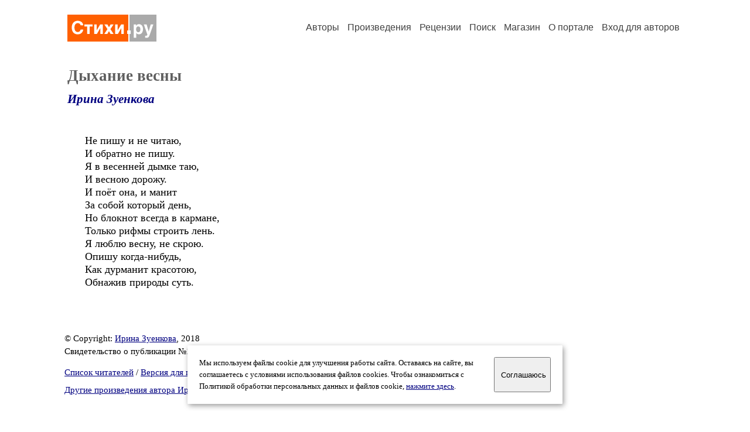

--- FILE ---
content_type: text/html; charset=windows-1251
request_url: https://stihi.ru/2018/03/22/2306
body_size: 8908
content:
<head>
<meta http-equiv="Content-Type" content="text/html" />
<meta name="viewport" content="width=device-width, initial-scale=1.0" />
<meta http-equiv="X-Frame-Options" content="deny" />
<meta name="DESCRIPTION" content="Портал предоставляет авторам возможность свободной публикации и обсуждения произведений современной поэзии." />
<meta name="Keywords" content="стихи стихотворение поэзия поэт поэтический лирика автор литература творчество журнал" />
<meta name="title" content="Дыхание весны (Ирина Зуенкова) / Стихи.ру" />
<title>Дыхание весны (Ирина Зуенкова) / Стихи.ру</title>
<link rel="stylesheet" href="/styles/s_main_14.css">
<script language="JavaScript" src="/styles/p_main_2.js"></script>
</head>

<body bgcolor="#FFFFFF" text="#000000" link="#000080" vlink="#505050" alink="#FF0000" marginheight="0" marginwidth="0" topmargin="0" leftmargin="0">



<div id="container">

  <div id="header">
    <div class="line1">
      <div class="headlogo"><a href="/"><img src="/images/stihi.svg" alt="Стихи.ру" title="Стихи.ру"></a></div>
      <ul class="headmenu">
        <li><a href="/authors/">Авторы</a></li>
        <li><a href="/poems/">Произведения</a></li>
        <li><a href="/board/">Рецензии</a></li>
        <li><a href="/search.html">Поиск</a></li>
        <li><a href="https://shop.stihi.ru/">Магазин</a></li>
        <li><a href="https://o.stihi.ru/"><nobr>О портале</nobr></a></li>
        <li><a href="/login/">Вход для авторов</a></li>      </ul>
    </div>
  </div>
  <div class="maintext">
  <index>
<h1>Дыхание весны</h1>
<div class="titleauthor"><em><a href="/avtor/izuenkova">Ирина Зуенкова</a></em></div>
<div class="text">
Не пишу и не читаю,<br>
И обратно не пишу.<br>
Я в весенней дымке таю,<br>
И весною дорожу.<br>
И поёт она, и манит<br>
За собой который день,<br>
Но блокнот всегда в кармане,<br>
Только рифмы строить лень.<br>
Я люблю весну, не скрою.<br>
Опишу когда-нибудь,<br>
Как дурманит красотою,<br>
Обнажив природы суть.
</div>
<br><br>

<div class="copyright">&copy; Copyright: <a href="/avtor/izuenkova">Ирина Зуенкова</a>, 2018<br>
Свидетельство о публикации №118032202306
<script type="text/javascript" src="//yandex.st/share/share.js" charset="utf-8"></script>
<span class="yashare-auto-init" style="font-family:Times,Times New Roman; font-size:80%; margin-left:20px" data-yashareL10n="ru" data-yashareType="none" data-yashareQuickServices="vkontakte,odnoklassniki,moimir,lj"></span>
</div>
<div class="copyright">
<a href="/readers.html?2018/03/22/2306">Список читателей</a>
/ <a href="/2018/03/22/2306" target="_blank">Версия для печати</a>
/ <a href="/login/promo.html?anons&link=2018/03/22/2306">Разместить анонс</a>
/ <a href="/complain.html?text_2018/03/22/2306">Заявить о нарушении</a>
</div>
<div class="copyright"><a href="/avtor/izuenkova">Другие произведения автора Ирина Зуенкова</a></div>
<div class="titlerec">Рецензии</div>
<div class="notesline"><a href="/addrec.html?2018/03/22/2306">Написать рецензию</a></div>
<div class="recstihi">
Иришка, с праздником тебя!<br>
Пусть тебе весенний ветер<br>
Принесёт любви корзину!<br>
Женщин нет на белом свете<br>
Лучше даже вполовину!<br>
Пусть найдёт тебя удача,<br>
А завистник сразу взвоет,<br>
Так как с музою впридачу<br>
Будешь ты счастливей вдвое!<br>
:)))<br>
Здоровья тебе, счастья и любви! :)))<br>
С весенней дружеской улыбкой,<br>
<br>
<small><a href="/avtor/belosnejka1">Эдель Вайс</a> &nbsp; 07.03.2021 18:39 &nbsp; <span class="bigdot"><a href="/rec.html?2021/03/07/9193">&#0149;</a></span></small>
&nbsp; <small><a href="/complain.html?rec_2021/03/07/9193">Заявить о нарушении</a></small>
</div>

<div class="notesline">+ <a href="/addnotes.html?2021/03/07/9193">добавить замечания</a></div>
<div class="notes">
<a name="0"></a>Спасибо, Олечка! Взаимно!!!!!!!!!!! <br>
Всех человеческих благ тебе! Всего, чего не хватает!<br>
Будь всегда здорова и счастлива!<br>
<br>
<small><a href="/avtor/izuenkova">Ирина Зуенкова</a> &nbsp; 08.03.2021 19:22</small>
&nbsp; <small><a href="/complain.html?notes_2021/03/07/9193_izuenkova">Заявить о нарушении</a></small>
</div>

<div class="notesline">+ <a href="/addnotes.html?2021/03/07/9193">добавить замечания</a></div>
<div style="margin: 0 10px 0 15px; border-top: 1px solid #CCCCCC"></div>

<div class="notesline">На это произведение написано <a href="/comments.html?2018/03/22/2306"><b>8 рецензий</b></a>, здесь отображается последняя, остальные - <a href="/comments.html?2018/03/22/2306"><b>в полном списке</b></a>.</div>
<div class="notesline"><a href="/addrec.html?2018/03/22/2306">Написать рецензию</a> &nbsp; &nbsp; <a href="/login/messages.html?izuenkova">Написать личное сообщение</a> &nbsp; &nbsp; <a href="/avtor/izuenkova">Другие произведения автора Ирина Зуенкова</a></div>
<!-- START Cookie-Alert -->
<div id="cookie_note">
<p class="toptext">Мы используем файлы cookie для улучшения работы сайта. Оставаясь на  сайте, вы соглашаетесь с условиями использования файлов cookies. Чтобы ознакомиться с Политикой обработки персональных данных и файлов cookie, <a href="https://o.stihi.ru/privacy" target="_blank">нажмите здесь</a>.</p>
<button class="button cookie_accept"><nobr>Соглашаюсь</nobr></button>
</div>
<script>checkCookies();</script>
<!-- END Cookie-Alert -->
  </index>
  </div>
  <div id="footer">
    <div class="footmenu">
      <a href="/authors/">Авторы</a>&nbsp;&nbsp; 
      <a href="/poems/">Произведения</a>&nbsp;&nbsp; 
      <a href="/board/">Рецензии</a>&nbsp;&nbsp; 
      <a href="/search.html">Поиск</a>&nbsp;&nbsp; 
      <a href="https://shop.stihi.ru/">Магазин</a>&nbsp;&nbsp; 
      <a href="/login/"><nobr>Вход для авторов</nobr></a>&nbsp;&nbsp; 
      <a href="https://o.stihi.ru/"><nobr>О портале</nobr></a>&nbsp;&nbsp;&nbsp;
      <a href="https://stihi.ru/">Стихи.ру</a>&nbsp;&nbsp; 
      <a href="https://proza.ru/">Проза.ру</a>
    </div>

    <table border="0" cellpadding="5" cellspacing="0" wspace="3" hspace="3" align="right">
      <tr>
       <td valign="top"><!--LiveInternet counter--><script type="text/javascript"><!--
document.write("<a href='https://www.liveinternet.ru/rating/ru/literature/' "+
"target=_blank><img src='//counter.yadro.ru/hit?t27.2;r"+
escape(document.referrer)+((typeof(screen)=="undefined")?"":
";s"+screen.width+"*"+screen.height+"*"+(screen.colorDepth?
screen.colorDepth:screen.pixelDepth))+";u"+escape(document.URL)+
";"+Math.random()+
"' alt='' title='LiveInternet: показано количество просмотров и"+
" посетителей' "+
"border='0' width='88' height='120'></a>")
//--></script><!--/LiveInternet-->
</td>
      </tr>
    </table>
    <p>Портал Стихи.ру предоставляет авторам возможность свободной публикации своих литературных произведений в сети Интернет на основании <a href="https://o.stihi.ru/dogovor">пользовательского договора</a>. Все авторские права на произведения принадлежат авторам и охраняются <a href="https://o.stihi.ru/pravo">законом</a>. Перепечатка произведений возможна только с согласия его автора, к которому вы можете обратиться на его авторской странице. Ответственность за тексты произведений авторы несут самостоятельно на основании <a href="https://o.stihi.ru/pravila">правил публикации</a> и <a href="https://o.stihi.ru/pravo">законодательства Российской Федерации</a>. Данные пользователей обрабатываются на основании <a href="https://o.stihi.ru/privacy">Политики обработки персональных данных</a>. Вы также можете посмотреть более подробную <a href="https://o.stihi.ru/">информацию о портале</a> и <a href="/help/">связаться с администрацией</a>.</p>
    <p>Ежедневная аудитория портала Стихи.ру &ndash; порядка 200 тысяч посетителей, которые в общей сумме просматривают более двух миллионов страниц по данным счетчика посещаемости, который расположен справа от этого текста. В каждой графе указано по две цифры: количество просмотров и количество посетителей.</p>
    <p>&copy; Все права принадлежат авторам, 2000-2026. &nbsp; Портал работает под эгидой <a href="https://rossp.ru/" target="_blank">Российского союза писателей</a>. <span style="color:#F00000">18+</span></p>
  </div>

<!-- Yandex.Metrika counter -->
<script type="text/javascript" >
   (function(m,e,t,r,i,k,a){m[i]=m[i]||function(){(m[i].a=m[i].a||[]).push(arguments)};
   m[i].l=1*new Date();k=e.createElement(t),a=e.getElementsByTagName(t)[0],k.async=1,k.src=r,a.parentNode.insertBefore(k,a)})
   (window, document, "script", "https://mc.yandex.ru/metrika/tag.js", "ym");

   ym(82264, "init", {
        clickmap:true,
        trackLinks:true,
        accurateTrackBounce:true
   });
</script>
<noscript><div><img src="https://mc.yandex.ru/watch/82264" style="position:absolute; left:-9999px;" alt="" /></div></noscript>
<!-- /Yandex.Metrika counter -->




<script type="text/javascript">
if((self.parent&&!(self.parent===self))&&(self.parent.frames.length!=0)){self.parent.location=document.location}
</script>

</div>

</body>
</html>
